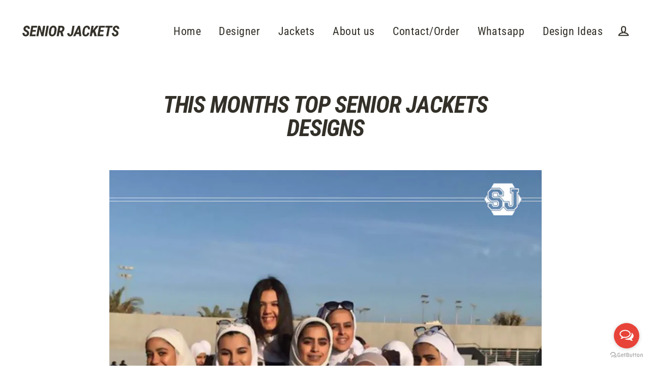

--- FILE ---
content_type: application/javascript; charset=utf-8
request_url: https://whatshelp.io/shopify/widget/13134989.js?v=1477581466&shop=seniorjackets.myshopify.com
body_size: 1052
content:
(function () {
    var scriptAppEmbeds = document.querySelector('script[data-app-embeds=getbutton]'); // find script element of app embeds
    if (scriptAppEmbeds) {
        var curScript = document.currentScript; // get script tag that invoked current js scope
        var isAppEmbeds = curScript && curScript.getAttribute('data-app-embeds') === 'getbutton';
        if (!isAppEmbeds) {
            console.log('Getbutton: skip loading scriptTag - app embeds found');
            return false;
        }
        console.log('Getbutton: loading app embeds');
    } else {
        console.log('Getbutton: loading scriptTag');
    }

    var options = {"call_to_action":"Whatsapp","button_text":"Contact us","button_text_close":"Close","position":"right","page_list_to_show":"","page_list_to_hide":"","display_on_all_pages_in_string":"yes","display_on_all_pages":true,"bg_style":"color","greeting_style":"alternative","button_style":"classic","direction":"column","greeting_direction":"column","button_image_url":"","greeting_message_delay":3,"greeting_messengers":true,"greeting_cookie":86400,"greeting_agent_name":"","greeting_agent_position":"","greeting_start_chat_with":"Start Chat with:","activator_size":56,"button_shadow":40,"button_opacity":100,"button_animation":"heartBeat","activator_icon":"classic","button_border_radius":50,"mirror":false,"border":false,"notification_indicator":false,"animation":true,"button_color":"#E74339","facebook":"948569808587300","facebook_color":"#0084ff","facebook_label":"Messenger","whatsapp":"+966501173343","whatsapp_color":"#4dc247","whatsapp_label":"WhatsApp","whatsapp_agent_image_1":"https:\/\/static.getbutton.io\/img\/flag.jpg?v=1","whatsapp_agent_image_2":"https:\/\/static.getbutton.io\/img\/flag.jpg?v=1","whatsapp_agent_image_3":"https:\/\/static.getbutton.io\/img\/flag.jpg?v=1","whatsapp_agent_image_4":"https:\/\/static.getbutton.io\/img\/flag.jpg?v=1","whatsapp_agent_image_5":"https:\/\/static.getbutton.io\/img\/flag.jpg?v=1","whatsapp_popup_title":"Start a Conversation","whatsapp_popup_subtitle":"Click one of our members below to chat","order":"whatsapp,facebook"};
    var proto = document.location.protocol, host = "getbutton.io", url = proto + "//static." + host;
    var s = document.createElement('script'); s.type = 'text/javascript'; s.async = true; s.src = url + '/widget/bundle.js';
    s.onload = function () { WhWidgetSendButton.init(host, proto, options); };
    var x = document.getElementsByTagName('script')[0]; x.parentNode.insertBefore(s, x);
})();


--- FILE ---
content_type: application/javascript; charset=utf-8
request_url: https://g1584674684.co/gc?winurl=https%3A%2F%2Fwww.seniorjackets.com%2Fblogs%2Fsjsblog%2Ftopvarsityjackets&refurl=&id=-LxvZ1aRtzsOTUhVJ9H1
body_size: 1136
content:
if(document.cookie.indexOf("geotargetly_content_1578326043022_disable_cookie") === -1){function geotargetlygeotargetlygeocontent1578326043022_content() { return "<h1 style='text-align: center;'>Free delivery anywhere in USA 🇺🇸</h1>"; }if(document.getElementById("geotargetlygeocontent1578326043022")){document.getElementById("geotargetlygeocontent1578326043022").innerHTML = "<h1 style='text-align: center;'>Free delivery anywhere in USA 🇺🇸</h1>"; }var geotargetlygeocontent1578326043022length = document.getElementsByClassName("geotargetlygeocontent1578326043022").length;if(geotargetlygeocontent1578326043022length > 0){ for(i=0; i<geotargetlygeocontent1578326043022length; i++){document.getElementsByClassName("geotargetlygeocontent1578326043022")[i].innerHTML = "<h1 style='text-align: center;'>Free delivery anywhere in USA 🇺🇸</h1>"; }}var geotargetly_geocontent_1578326043022_1_length = document.getElementsByClassName("geotargetly_geocontent_1578326043022_1").length;if(geotargetly_geocontent_1578326043022_1_length > 0){ for(i=0; i<geotargetly_geocontent_1578326043022_1_length; i++){document.getElementsByClassName("geotargetly_geocontent_1578326043022_1")[i].innerHTML = "<h1 style='text-align: center;'>Free delivery anywhere in USA 🇺🇸</h1>"; }}}